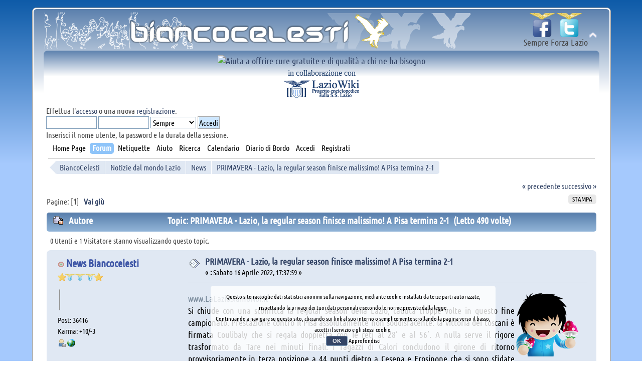

--- FILE ---
content_type: text/html; charset=ISO-8859-1
request_url: https://www.biancocelesti.org/index.php?topic=209075.0
body_size: 8395
content:
<!DOCTYPE html PUBLIC "-//W3C//DTD XHTML 1.0 Transitional//EN" "http://www.w3.org/TR/xhtml1/DTD/xhtml1-transitional.dtd">
<html xmlns="http://www.w3.org/1999/xhtml" xmlns:fb="http://www.facebook.com/2008/fbml" xmlns:og="http://opengraphprotocol.org/schema/">
<head>
	<meta http-equiv="Content-Type" content="text/html; charset=ISO-8859-1" />
	<meta name="description" content="www.LaLazioSiamoNoi.it Si chiude con una sconfitta la regular season della Lazio, caduta troppe volte in questo fine campionato. Prestazione contro" />
	<meta name="keywords" content="PRIMAVERA,-,Lazio,,la,regular,season,finisce,malissimo!,,A,Pisa,termina,2-1,-,BiancoCelesti," />
<meta name="generator" content="Simple Machines LLC" />
	<meta name="title" content="PRIMAVERA - Lazio, la regular season finisce malissimo!  A Pisa termina 2-1 - BiancoCelesti" />
	<title>PRIMAVERA - Lazio, la regular season finisce malissimo!  A Pisa termina 2-1 - BiancoCelesti</title>
	<meta name="viewport" content="initial-scale=1.0" />
	<meta property="og:url" content='https://www.biancocelesti.org/index.php?topic=209075.0' />
	<meta property="og:image" content='https://net-storage.tcccdn.com/storage/lalaziosiamonoi.it/img_notizie/thumb3/3a/3a4386c5b26a4cc5731782294d4de932-37607-d41d8cd98f00b204e9800998ecf8427e.jpeg' />
	<meta property="og:type" content='article' />
	<meta property="og:title" content='PRIMAVERA - Lazio, la regular season finisce malissimo!  A Pisa termina 2-1 - BiancoCelesti' />
	<meta property="og:description" content='www.LaLazioSiamoNoi.it Si chiude con una sconfitta la regular season della Lazio, caduta troppe volte in questo fine campionato. Prestazione contro' />
	<meta property="og:image" content='http://www.biancocelesti.org/logofb.jpg' />
	<meta property="og:site_name" content='BiancoCelesti' />
	<meta property="fb:app_id" content='113524185359425' />
	<meta name="theme-color" content="#0F5BA8">
	<link rel="icon" sizes="192x192" href="logo192.png">
	<link rel="canonical" href='https://www.biancocelesti.org/index.php?topic=209075.0' />
	<link rel="stylesheet" type="text/css" href="https://www.biancocelesti.org/Themes/BiancoCelestiReattivo/css/ubuntu/css/ubuntu-condensed.css" />
	<link rel="stylesheet" type="text/css" href="https://www.biancocelesti.org/Themes/BiancoCelestiReattivo/css/index.css?rc3&ciccio=1" />
	<link rel="stylesheet" type="text/css" href="https://www.biancocelesti.org/Themes/default/css/print.css?rc3" media="print" />
	<link rel="help" href="https://www.biancocelesti.org/index.php?PHPSESSID=fae48e58792dd8070e2b36734f33378c&amp;action=help" />
	<link rel="search" href="https://www.biancocelesti.org/index.php?PHPSESSID=fae48e58792dd8070e2b36734f33378c&amp;action=search" />
	<link rel="contents" href="https://www.biancocelesti.org/index.php?PHPSESSID=fae48e58792dd8070e2b36734f33378c&amp;" />
	<link rel="alternate" type="application/rss+xml" title="BiancoCelesti - RSS" href="https://www.biancocelesti.org/index.php?PHPSESSID=fae48e58792dd8070e2b36734f33378c&amp;type=rss;action=.xml" />
	<link rel="prev" href="https://www.biancocelesti.org/index.php?PHPSESSID=fae48e58792dd8070e2b36734f33378c&amp;topic=209075.0;prev_next=prev" />
	<link rel="next" href="https://www.biancocelesti.org/index.php?PHPSESSID=fae48e58792dd8070e2b36734f33378c&amp;topic=209075.0;prev_next=next" />
	<link rel="index" href="https://www.biancocelesti.org/index.php?PHPSESSID=fae48e58792dd8070e2b36734f33378c&amp;board=7.0" />
	<link rel="stylesheet" type="text/css" href="https://www.biancocelesti.org/Themes/default/css/webkit.css" />
	<script type="text/javascript" src="https://www.biancocelesti.org/Themes/default/scripts/script.js?rc3"></script>
	<script type="text/javascript" src="https://www.biancocelesti.org/Themes/BiancoCelestiReattivo/scripts/theme.js?rc3"></script>
	<script type="text/javascript"><!-- // --><![CDATA[
		var smf_theme_url = "https://www.biancocelesti.org/Themes/BiancoCelestiReattivo";
		var smf_default_theme_url = "https://www.biancocelesti.org/Themes/default";
		var smf_images_url = "https://www.biancocelesti.org/Themes/BiancoCelestiReattivo/images";
		var smf_scripturl = "https://www.biancocelesti.org/index.php?PHPSESSID=fae48e58792dd8070e2b36734f33378c&amp;";
		var smf_iso_case_folding = false;
		var smf_charset = "ISO-8859-1";
		var ajax_notification_text = "Caricamento in corso...";
		var ajax_notification_cancel_text = "Annulla";
	// ]]></script>
	<script type="text/javascript" src="/jquery/1.11.2.min.js"></script>
	<script type="text/javascript" src="//ajax.googleapis.com/ajax/libs/jquery/1/jquery.min.js"></script>
	<script type="text/javascript">
		jQuery(document).ready(function(){
			var cookieSet = document.cookie.indexOf("eu_cookie=") != -1;
			if(!cookieSet) {
				jQuery("#cookie_button").click(function(){
					var expire = new Date();
					expire.setDate(expire.getDate() + 30);
					document.cookie = "eu_cookie=1; path=/; expires=" + expire;
					jQuery(".cookie_wrap").fadeOut("fast");
				});
				jQuery(".cookie_wrap").css("visibility", "visible");
			}
		});
	</script>
	<link rel="stylesheet" type="text/css" id="hidecontent_css" href="https://www.biancocelesti.org/Themes/default/css/hidecontent.css" />
	<link rel="stylesheet" type="text/css" href="https://www.biancocelesti.org/Themes/default/css/BBCode-YouTube2.css" />
	<link rel="stylesheet" type="text/css" id="quick_spoiler_css" href="https://www.biancocelesti.org/Themes/default/css/quick_spoiler.css" />
	<link rel="stylesheet" type="text/css" id="portal_css" href="https://www.biancocelesti.org/Themes/BiancoCelestiReattivo/css/portal.css" />
	<script type="text/javascript" src="https://www.biancocelesti.org/Themes/default/scripts/portal.js?236"></script>
	<script language="JavaScript" type="text/javascript"><!-- // --><![CDATA[
		var sp_images_url = "https://www.biancocelesti.org/Themes/BiancoCelestiReattivo/images/sp";
		var sp_script_url = "https://www.biancocelesti.org/index.php?PHPSESSID=fae48e58792dd8070e2b36734f33378c&amp;";
		function sp_collapseBlock(id)
		{
			mode = document.getElementById("sp_block_" + id).style.display == "" ? 0 : 1;
			document.cookie = "sp_block_" + id + "=" + (mode ? 0 : 1);
			document.getElementById("sp_collapse_" + id).src = smf_images_url + (mode ? "/collapse.gif" : "/expand.gif");
			document.getElementById("sp_block_" + id).style.display = mode ? "" : "none";
		}
		window.addEventListener("load", sp_image_resize, false);
	// ]]></script>
	<link rel="stylesheet" type="text/css" id="editor_css" href="https://www.biancocelesti.org/Themes/default/css/editor.css" />
		<script type="text/javascript"><!-- // --><![CDATA[
			var smf_smileys_url = '/Smileys/bc';
			var oEditorStrings= {
				wont_work: 'Il tuo browser non supporta il formato Rich Text.',
				func_disabled: 'Il tuo browser non supporta questa funzione.',
				prompt_text_email: 'Inserisci l\'indirizzo e-mail.',
				prompt_text_ftp: 'Inserisci l\'indirizzo FTP.',
				prompt_text_url: 'Inserisci il collegamento da aggiungere.',
				prompt_text_img: 'Inserisci il percorso dell\'immagine'
			}
		// ]]></script>
		<script type="text/javascript" src="https://www.biancocelesti.org/Themes/default/scripts/editor.js?fin20"></script>
        <!-- App Indexing for Google Search -->
        <link href="android-app://com.quoord.tapatalkpro.activity/tapatalk/www.biancocelesti.org/?location=topic&amp;fid=7&amp;tid=209075&amp;perpage=20&amp;page=0&amp;channel=google-indexing" rel="alternate" />
        <link href="ios-app://307880732/tapatalk/www.biancocelesti.org/?location=topic&amp;fid=7&amp;tid=209075&amp;perpage=20&amp;page=0&amp;channel=google-indexing" rel="alternate" />
        
        <link href="https://groups.tapatalk-cdn.com/static/manifest/manifest.json" rel="manifest">
        
        <meta name="apple-itunes-app" content="app-id=307880732, affiliate-data=at=10lR7C, app-argument=tapatalk://www.biancocelesti.org/?location=topic&fid=7&tid=209075&perpage=20&page=0" />
        
</head>
<script type="text/javascript" async src="https://www.biancocelesti.org/Themes/default/scripts/imgbb.js" charset="utf-8"></script>
<body>
<div id="wrapper" style="width: 100%">
	<div id="header"><div class="frame">
		<div id="top_section">
			<table border="0" padding="0" width="100%">
				<tr valign="top">
					<td class="forumtitlesx">
						<h1 class="forumtitle">
							<a href="https://www.biancocelesti.org/index.php?PHPSESSID=fae48e58792dd8070e2b36734f33378c&amp;"><img src="https://www.biancocelesti.org/logo.png" alt="BiancoCelesti" /></a>
						</h1>
					</td>
					<td class="forumtitledx">
						<span style="float: right; margin-top: 10px;">
							<div id="fb-root"></div>
							<script>
							(function(d, s, id) {
								var js, fjs = d.getElementsByTagName(s)[0];
								if (d.getElementById(id)) return;
								js = d.createElement(s); js.id = id;
								js.src = "//connect.facebook.net/it_IT/sdk.js#xfbml=1&appId=113524185359425&version=v2.3";
								fjs.parentNode.insertBefore(js, fjs);
								}(document, 'script', 'facebook-jssdk'));
							</script>
						</span>
						<img id="upshrink" src="https://www.biancocelesti.org/Themes/BiancoCelestiReattivo/images/upshrink.png" alt="*" title="Riduce o espande la testata." style="display: none;" />
						<div id="siteslogan" class="align_right">
						<div style="text-align:center;height:48px">
							<a title="Seguici su Facebook!"href="http://www.facebook.com/biancocelesti.org"><img class="social_slogan" src="/images/fb.png" alt="Seguici su Facebook!"></a>
							<a title="Seguici su Twitter!" href="http://www.twitter.com/_biancocelesti"><img class="social_slogan" src="/images/tw.png" alt="Seguici su Twitter!"></a>
						</div>
						<div class="slogan_text" style="text-align:center;margin-top:-7px;margin-bottom:-10px">Sempre Forza Lazio</div>
					</td>
				</tr>
			</table>
		</div>
		<div id="collaborazioni">
			<!--<a title="Aiuta il WFP a fornire cibo alle famiglie colpite dal conflitto" href="https://it.wfp.org/emergenze/emergenza-siria" ><img width="543" height="90" alt="Aiuta il WFP a fornire cibo alle famiglie colpite dal conflitto" src="/images/emergenzainsiria.jpg" /></a>-->
			<a title="Con la tua donazione ci aiuterai a offrire cure gratuite e di qualità a chi ne ha bisogno: scopri tutti i modi per contribuire ai nostri progetti" href="https://www.emergency.it/sostieni-emergency/"><img width="543" height="90" alt="Aiuta a offrire cure gratuite e di qualità a chi ne ha bisogno" src="https://i.ibb.co/cT1w7YP/sostieniemergency03.jpg"></a>
			<div style="text-align:center;">
				<div style="color:#23426e;font-family:Times New Roman,Times,serif;font-size:0.9em;clear:both">in collaborazione con<br /></div>
				<a href="http://www.laziowiki.org" target="_blank"><img src="/images/laziowiki_bannerino.png" title="LazioWiki - Progetto enciclopedico sulla S.S. Lazio"></a><!--
				<a href="http://www.cuoredilazio.it" target="_blank"><img src="/images/cuoredilazio_bannerino.png" title="Cuore di Lazio - Anima Biancoceleste"></a>-->
			</div>
		</div>
		<div id="upper_section" class="middletext">
			<div class="user">
				<script type="text/javascript" src="https://www.biancocelesti.org/Themes/default/scripts/sha1.js"></script>
				<form id="guest_form" action="https://www.biancocelesti.org/index.php?PHPSESSID=fae48e58792dd8070e2b36734f33378c&amp;action=login2" method="post" accept-charset="ISO-8859-1"  onsubmit="hashLoginPassword(this, '9cd745882de91efdcf51e96020b2aece');">
					<div class="info">Effettua l'<a href="https://www.biancocelesti.org/index.php?PHPSESSID=fae48e58792dd8070e2b36734f33378c&amp;action=login">accesso</a> o una nuova <a href="https://www.biancocelesti.org/index.php?PHPSESSID=fae48e58792dd8070e2b36734f33378c&amp;action=register">registrazione</a>.</div>
					<input type="text" name="user" size="10" class="input_text" />
					<input type="password" name="passwrd" size="10" class="input_password" />
					<select name="cookielength">
						<option value="60">1 ora</option>
						<option value="1440">1 giorno</option>
						<option value="10080">1 settimana</option>
						<option value="43200">1 mese</option>
						<option value="-1" selected="selected">Sempre</option>
					</select>
					<input type="submit" value="Accedi" class="button_submit" /><br />
					<div class="info">Inserisci il nome utente, la password e la durata della sessione.</div>
					<input type="hidden" name="hash_passwrd" value="" /><input type="hidden" name="afeeeb01350" value="9cd745882de91efdcf51e96020b2aece" /><input type="hidden" name="afeeeb01350" value="9cd745882de91efdcf51e96020b2aece" />
				</form>
			</div>
		</div>
		<div class="clear"></div>
		<script type="text/javascript"><!-- // --><![CDATA[
			var oMainHeaderToggle = new smc_Toggle({
				bToggleEnabled: true,
				bCurrentlyCollapsed: false,
				aSwappableContainers: [
					'upper_section'
				],
				aSwapImages: [
					{
						sId: 'upshrink',
						srcExpanded: smf_images_url + '/upshrink.png',
						altExpanded: 'Riduce o espande la testata.',
						srcCollapsed: smf_images_url + '/upshrink2.png',
						altCollapsed: 'Riduce o espande la testata.'
					}
				],
				oThemeOptions: {
					bUseThemeSettings: false,
					sOptionName: 'collapse_header',
					sSessionVar: 'afeeeb01350',
					sSessionId: '9cd745882de91efdcf51e96020b2aece'
				},
				oCookieOptions: {
					bUseCookie: true,
					sCookieName: 'upshrink'
				}
			});
		// ]]></script>
		<div class="scroll-top-wrapper ">^</div>
		<script type="text/javascript"><!-- // --><![CDATA[
			$(function(){
				$(document).on( 'scroll', function(){
					if ($(window).scrollTop() > 400) {
						$('.scroll-top-wrapper').addClass('show');
					} else {
						$('.scroll-top-wrapper').removeClass('show');
					}
				});
				$('.scroll-top-wrapper').on('click', scrollToTop);
			});
			function scrollToTop() {
				verticalOffset = typeof(verticalOffset) != 'undefined' ? verticalOffset : 0;
				element = $('body');
				offset = element.offset();
				offsetTop = offset.top;
				$('html, body').animate({scrollTop: offsetTop}, 500, 'linear');
			}
		// ]]></script>
		<div id="main_menu">
			<ul class="dropmenu" id="menu_nav">
				<li id="button_home">
					<a class="firstlevel" href="https://www.biancocelesti.org/index.php?PHPSESSID=fae48e58792dd8070e2b36734f33378c&amp;">
						<span class="last firstlevel">Home Page</span>
					</a>
				</li>
				<li id="button_forum">
					<a class="active firstlevel" href="https://www.biancocelesti.org/index.php?PHPSESSID=fae48e58792dd8070e2b36734f33378c&amp;action=forum">
						<span class="firstlevel">Forum</span>
					</a>
				</li>
				<li id="button_netiquette">
					<a class="firstlevel" href="https://www.biancocelesti.org/index.php?PHPSESSID=fae48e58792dd8070e2b36734f33378c&amp;page=Netiquette">
						<span class="firstlevel">Netiquette</span>
					</a>
				</li>
				<li id="button_help">
					<a class="firstlevel" href="https://www.biancocelesti.org/index.php?PHPSESSID=fae48e58792dd8070e2b36734f33378c&amp;action=help">
						<span class="firstlevel">Aiuto</span>
					</a>
				</li>
				<li id="button_search">
					<a class="firstlevel" href="https://www.biancocelesti.org/index.php?PHPSESSID=fae48e58792dd8070e2b36734f33378c&amp;action=search">
						<span class="firstlevel">Ricerca</span>
					</a>
				</li>
				<li id="button_calendar">
					<a class="firstlevel" href="https://www.biancocelesti.org/index.php?PHPSESSID=fae48e58792dd8070e2b36734f33378c&amp;action=calendar">
						<span class="firstlevel">Calendario</span>
					</a>
				</li>
				<li id="button_articles">
					<a class="firstlevel" href="https://www.biancocelesti.org/index.php?PHPSESSID=fae48e58792dd8070e2b36734f33378c&amp;action=articles">
						<span class="firstlevel">Diario di Bordo</span>
					</a>
				</li>
				<li id="button_login">
					<a class="firstlevel" href="https://www.biancocelesti.org/index.php?PHPSESSID=fae48e58792dd8070e2b36734f33378c&amp;action=login">
						<span class="firstlevel">Accedi</span>
					</a>
				</li>
				<li id="button_register">
					<a class="firstlevel" href="https://www.biancocelesti.org/index.php?PHPSESSID=fae48e58792dd8070e2b36734f33378c&amp;action=register">
						<span class="last firstlevel">Registrati</span>
					</a>
				</li>
			</ul>
		</div>
			<div class="clear"></div>
	<div class="navigate_section">
		<ul>
			<li>
				<a href="https://www.biancocelesti.org/index.php?PHPSESSID=fae48e58792dd8070e2b36734f33378c&amp;action=forum"><span>BiancoCelesti</span></a>
			</li>
			<li>
				<a href="https://www.biancocelesti.org/index.php?PHPSESSID=fae48e58792dd8070e2b36734f33378c&amp;action=forum#c4"><span>Notizie dal mondo Lazio</span></a>
			</li>
			<li>
				<a href="https://www.biancocelesti.org/index.php?PHPSESSID=fae48e58792dd8070e2b36734f33378c&amp;board=7.0"><span>News</span></a>
			</li>
			<li class="last">
				<a href="https://www.biancocelesti.org/index.php?PHPSESSID=fae48e58792dd8070e2b36734f33378c&amp;topic=209075.0"><span>PRIMAVERA - Lazio, la regular season finisce malissimo!  A Pisa termina 2-1</span></a>
		</ul>
	</div>
		</div>
	</div>

	<div id="content_section">
		<div class="frame">
			<div id="main_content_section">
	<table id="sp_main">
		<tr>
			<td id="sp_center">
			<a id="top"></a>
			<a id="msg1091559"></a>
			<div class="pagesection">
				<div class="nextlinks"><a href="https://www.biancocelesti.org/index.php?PHPSESSID=fae48e58792dd8070e2b36734f33378c&amp;topic=209075.0;prev_next=prev#new">&laquo; precedente</a> <a href="https://www.biancocelesti.org/index.php?PHPSESSID=fae48e58792dd8070e2b36734f33378c&amp;topic=209075.0;prev_next=next#new">successivo &raquo;</a></div>
		<div class="buttonlist align_right">
			<ul>
				<li><a class="button_strip_print" href="https://www.biancocelesti.org/index.php?PHPSESSID=fae48e58792dd8070e2b36734f33378c&amp;action=printpage;topic=209075.0" rel="new_win nofollow"><span class="last">Stampa</span></a></li>
			</ul>
		</div>
				<div class="pagelinks floatleft">Pagine: [<strong>1</strong>]   &nbsp;&nbsp;<a href="#lastPost"><strong>Vai giù</strong></a></div>
			</div>
			<div id="forumposts">
				<div class="cat_bar">
					<h3 class="catbg">
						<img src="https://www.biancocelesti.org/Themes/BiancoCelestiReattivo/images/topic/normal_post_locked.gif" align="bottom" alt="" />
						<span id="author">Autore</span>
						Topic: PRIMAVERA - Lazio, la regular season finisce malissimo!  A Pisa termina 2-1 &nbsp;(Letto 490 volte)
					</h3>
				</div>
				<div class="floatright">
					<div class="fb-like" data-href="https://www.biancocelesti.org/index.php?PHPSESSID=fae48e58792dd8070e2b36734f33378c&amp;topic=209075" data-layout="button_count" data-action="like" data-show-faces="true" data-share="true"></div>
				</div>
				<p id="whoisviewing" class="smalltext">0 Utenti e 1 Visitatore stanno visualizzando questo topic.
				</p>
				<form action="https://www.biancocelesti.org/index.php?PHPSESSID=fae48e58792dd8070e2b36734f33378c&amp;action=quickmod2;topic=209075.0" method="post" accept-charset="ISO-8859-1" name="quickModForm" id="quickModForm" style="margin: 0;" onsubmit="return oQuickModify.bInEditMode ? oQuickModify.modifySave('9cd745882de91efdcf51e96020b2aece', 'afeeeb01350') : false">
				<div class="windowbg">
					<span class="topslice"><span></span></span>
					<div class="post_wrapper">
						<div class="poster">
							<h4>
								<img src="https://www.biancocelesti.org/Themes/BiancoCelestiReattivo/images/useroff.gif" alt="Offline" />
								<a href="https://www.biancocelesti.org/index.php?PHPSESSID=fae48e58792dd8070e2b36734f33378c&amp;action=profile;u=15" title="Mostra il profilo di News Biancocelesti">News Biancocelesti</a>
							</h4>
							<ul class="reset smalltext" id="msg_1091559_extra_info">
								<li class="stars"><img src="https://www.biancocelesti.org/Themes/BiancoCelestiReattivo/images/10000.png" alt="*" /></li>
								<li class="avatar">
									<a href="https://www.biancocelesti.org/index.php?PHPSESSID=fae48e58792dd8070e2b36734f33378c&amp;action=profile;u=15">
										<img class="avatar" src="https://www.biancocelesti.org/index.php?PHPSESSID=fae48e58792dd8070e2b36734f33378c&amp;action=dlattach;attach=2042;type=avatar" alt="" />
									</a>
								</li>
								<li class="postcount">Post: 36416</li>
								<li class="karma">Karma: +10/-3</li>
								<li class="profile">
									<ul>
										<li><a href="https://www.biancocelesti.org/index.php?PHPSESSID=fae48e58792dd8070e2b36734f33378c&amp;action=profile;u=15"><img src="https://www.biancocelesti.org/Themes/BiancoCelestiReattivo/images/icons/profile_sm.gif" alt="Mostra profilo" title="Mostra profilo" /></a></li>
										<li><a href="http://www.biancocelesti.org" title="www.biancocelesti.org" target="_blank" rel="noopener noreferrer" class="new_win"><img src="https://www.biancocelesti.org/Themes/BiancoCelestiReattivo/images/www_sm.gif" alt="www.biancocelesti.org" /></a></li>
									</ul>
								</li>
							</ul>
						</div>
						<div class="postarea">
							<div class="flow_hidden">
								<div class="keyinfo">
									<div class="messageicon">
										<img src="https://www.biancocelesti.org/Themes/BiancoCelestiReattivo/images/post/xx.gif" alt="" />
									</div>
									<h5 id="subject_1091559">
										<a href="https://www.biancocelesti.org/index.php?PHPSESSID=fae48e58792dd8070e2b36734f33378c&amp;topic=209075.msg1091559#msg1091559" rel="nofollow">PRIMAVERA - Lazio, la regular season finisce malissimo!  A Pisa termina 2-1</a>
									</h5>
									<div class="smalltext">&#171; <strong> :</strong> Sabato 16 Aprile 2022, 17:37:59 &#187;</div>
									<div id="msg_1091559_quick_mod"></div>
								</div>
							</div>
							<div class="post">
								<div class="inner" id="msg_1091559"><div style="float:right"><img src="images/giovanili.png"></div><a href="https://www.lalaziosiamonoi.it/in-evidenza/primavera-lazio-la-regular-season-finisce-malissimo-a-pisa-termina-2-1-160715" class="bbc_link" target="_blank" rel="noopener noreferrer">www.LaLazioSiamoNoi.it</a><br><img src="https://net-storage.tcccdn.com/storage/lalaziosiamonoi.it/img_notizie/thumb3/3a/3a4386c5b26a4cc5731782294d4de932-37607-d41d8cd98f00b204e9800998ecf8427e.jpeg" alt="" class="bbc_img" /><br />Si chiude con una sconfitta la regular season della Lazio, caduta troppe volte in questo fine campionato. Prestazione contro il Pisa assolutamente non soddisfacente: la vittoria dei toscani è firmata Coulibaly che si regala doppietta con le reti al 28’ e al 56’. A nulla serve il rigore trasformato da Tare nei minuti finali. I ragazzi di Calori concludono il girone di ritorno provvisoriamente in terza posizione a 44 punti dietro a Cesena e Frosinone che si sono sfidate proprio oggi in un match che ha visto trionfare i ciociari per 2-1. Nel prossimo turno i capitolini riposeranno e inizieranno a scaldare i motori in vista dei play off per puntare, anzi per conquistare la promozione in Primavera 1. Lì dove meritano di essere. Lì dove osano le aquile.</div>
								<p style="margin-top:25px;text-align:center;font-size:175%"><a href="https://www.biancocelesti.org/index.php?PHPSESSID=fae48e58792dd8070e2b36734f33378c&amp;board=2.0"><strong>Vai al forum</strong></a></p>
							</div>
						</div>
						<div class="moderatorbar">
							<div class="smalltext modified" id="modified_1091559">
							</div>
							<div class="smalltext reportlinks">
								<img src="https://www.biancocelesti.org/Themes/BiancoCelestiReattivo/images/ip.gif" alt="" />
								Connesso
							</div>
						</div>
					</div>
					<span class="botslice"><span></span></span>
				</div>
				<hr class="post_separator" />
				</form>
			</div>
			<a id="lastPost"></a>
			<div class="pagesection">
				
		<div class="buttonlist align_right">
			<ul>
				<li><a class="button_strip_print" href="https://www.biancocelesti.org/index.php?PHPSESSID=fae48e58792dd8070e2b36734f33378c&amp;action=printpage;topic=209075.0" rel="new_win nofollow"><span class="last">Stampa</span></a></li>
			</ul>
		</div>
				<div class="pagelinks floatleft">Pagine: [<strong>1</strong>]   &nbsp;&nbsp;<a href="#top"><strong>Vai su</strong></a></div>
				<div class="nextlinks_bottom"><a href="https://www.biancocelesti.org/index.php?PHPSESSID=fae48e58792dd8070e2b36734f33378c&amp;topic=209075.0;prev_next=prev#new">&laquo; precedente</a> <a href="https://www.biancocelesti.org/index.php?PHPSESSID=fae48e58792dd8070e2b36734f33378c&amp;topic=209075.0;prev_next=next#new">successivo &raquo;</a></div>
			</div>
	<div class="navigate_section">
		<ul>
			<li>
				<a href="https://www.biancocelesti.org/index.php?PHPSESSID=fae48e58792dd8070e2b36734f33378c&amp;action=forum"><span>BiancoCelesti</span></a>
			</li>
			<li>
				<a href="https://www.biancocelesti.org/index.php?PHPSESSID=fae48e58792dd8070e2b36734f33378c&amp;action=forum#c4"><span>Notizie dal mondo Lazio</span></a>
			</li>
			<li>
				<a href="https://www.biancocelesti.org/index.php?PHPSESSID=fae48e58792dd8070e2b36734f33378c&amp;board=7.0"><span>News</span></a>
			</li>
			<li class="last">
				<a href="https://www.biancocelesti.org/index.php?PHPSESSID=fae48e58792dd8070e2b36734f33378c&amp;topic=209075.0"><span>PRIMAVERA - Lazio, la regular season finisce malissimo!  A Pisa termina 2-1</span></a>
		</ul>
	</div>
			<div id="moderationbuttons"></div>
			<div class="plainbox" id="display_jump_to">&nbsp;</div>
		<br class="clear" />
				<script type="text/javascript" src="https://www.biancocelesti.org/Themes/default/scripts/topic.js"></script>
				<script type="text/javascript"><!-- // --><![CDATA[
					if ('XMLHttpRequest' in window)
					{
						var oQuickModify = new QuickModify({
							sScriptUrl: smf_scripturl,
							bShowModify: false,
							iTopicId: 209075,
							sTemplateBodyEdit: '\n\t\t\t\t\t\t\t\t<div id="quick_edit_body_container" style="width: 90%">\n\t\t\t\t\t\t\t\t\t<div id="error_box" style="padding: 4px;" class="error"><' + '/div>\n\t\t\t\t\t\t\t\t\t<textarea class="editor" name="message" rows="12" style="width: 100%; margin-bottom: 10px;" tabindex="1">%body%<' + '/textarea><br />\n\t\t\t\t\t\t\t\t\t<input type="hidden" name="afeeeb01350" value="9cd745882de91efdcf51e96020b2aece" />\n\t\t\t\t\t\t\t\t\t<input type="hidden" name="topic" value="209075" />\n\t\t\t\t\t\t\t\t\t<input type="hidden" name="msg" value="%msg_id%" />\n\t\t\t\t\t\t\t\t\t<div class="righttext">\n\t\t\t\t\t\t\t\t\t\t<input type="submit" name="post" value="Salva" tabindex="2" onclick="return oQuickModify.modifySave(\'9cd745882de91efdcf51e96020b2aece\', \'afeeeb01350\');" accesskey="s" class="button_submit" />&nbsp;&nbsp;<input type="submit" name="cancel" value="Annulla" tabindex="3" onclick="return oQuickModify.modifyCancel();" class="button_submit" />\n\t\t\t\t\t\t\t\t\t<' + '/div>\n\t\t\t\t\t\t\t\t<' + '/div>',
							sTemplateSubjectEdit: '<input type="text" style="width: 90%;" name="subject" value="%subject%" size="80" maxlength="80" tabindex="4" class="input_text" />',
							sTemplateBodyNormal: '%body%',
							sTemplateSubjectNormal: '<a hr'+'ef="https://www.biancocelesti.org/index.php?PHPSESSID=fae48e58792dd8070e2b36734f33378c&amp;'+'?topic=209075.msg%msg_id%#msg%msg_id%" rel="nofollow">%subject%<' + '/a>',
							sTemplateTopSubject: 'Topic: %subject% &nbsp;(Letto 490 volte)',
							sErrorBorderStyle: '1px solid red'
						});

						aJumpTo[aJumpTo.length] = new JumpTo({
							sContainerId: "display_jump_to",
							sJumpToTemplate: "<label class=\"smalltext\" for=\"%select_id%\">Vai a:<" + "/label> %dropdown_list%",
							iCurBoardId: 7,
							iCurBoardChildLevel: 0,
							sCurBoardName: "News",
							sBoardChildLevelIndicator: "==",
							sBoardPrefix: "=> ",
							sCatSeparator: "-----------------------------",
							sCatPrefix: "",
							sGoButtonLabel: "vai"
						});

						aIconLists[aIconLists.length] = new IconList({
							sBackReference: "aIconLists[" + aIconLists.length + "]",
							sIconIdPrefix: "msg_icon_",
							sScriptUrl: smf_scripturl,
							bShowModify: false,
							iBoardId: 7,
							iTopicId: 209075,
							sSessionId: "9cd745882de91efdcf51e96020b2aece",
							sSessionVar: "afeeeb01350",
							sLabelIconList: "Icona del post",
							sBoxBackground: "transparent",
							sBoxBackgroundHover: "#ffffff",
							iBoxBorderWidthHover: 1,
							sBoxBorderColorHover: "#adadad" ,
							sContainerBackground: "#ffffff",
							sContainerBorder: "1px solid #adadad",
							sItemBorder: "1px solid #ffffff",
							sItemBorderHover: "1px dotted gray",
							sItemBackground: "transparent",
							sItemBackgroundHover: "#e0e0f0"
						});
					}
				// ]]></script>
		<script type="text/javascript">window.jQuery || document.write(unescape('%3Cscript src="//code.jquery.com/jquery.min.js"%3E%3C/script%3E'))</script>
		<script type="text/javascript" src="https://www.biancocelesti.org/Themes/default/scripts/quick_spoiler.js"></script>
			</td>
		</tr>
	</table>
			</div>
		</div>
	</div>
	<div id="chiudi_content">
		<div class="frame"></div>
	</div>
</div>
<div id="wrapperbottom">
	<div id="footer_section"><div class="frame">
		<ul class="reset">
			<li><a href="https://www.biancocelesti.org/index.php?PHPSESSID=fae48e58792dd8070e2b36734f33378c&amp;action=sitemap"><span>Sitemap</span></a></li>
			<li><a id="button_xhtml" href="http://validator.w3.org/check/referer" target="_blank" class="new_win" title="XHTML 1.0 valido!"><span>XHTML</span></a></li>
			<li><a id="button_rss" href="https://www.biancocelesti.org/index.php?PHPSESSID=fae48e58792dd8070e2b36734f33378c&amp;action=.xml;type=rss" class="new_win"><span>RSS</span></a></li>
			<li><a href="http://www.biancocelesti.org/index.php?theme=2"><span>Desktop</span></a></li>
			<li class="last"><a id="button_wap2" href="https://www.biancocelesti.org/index.php?PHPSESSID=fae48e58792dd8070e2b36734f33378c&amp;wap2" class="new_win"><span>WAP2</span></a></li>
			<li class="copyright" style="line-height: 1.5em;">
			<span class="smalltext" style="display: inline; visibility: visible; font-family: Verdana, Arial, sans-serif;"><a href="https://www.biancocelesti.org/index.php?PHPSESSID=fae48e58792dd8070e2b36734f33378c&amp;action=credits" title="Simple Machines Forum" target="_blank" class="new_win">SMF 2.0.18</a> |
 <a href="http://www.simplemachines.org/about/smf/license.php" title="License" target="_blank" class="new_win">SMF &copy; 2017</a>, <a href="http://www.simplemachines.org" title="Simple Machines" target="_blank" class="new_win">Simple Machines</a><br /><a href="http://www.createaforum.com" target="_blank">Simple Audio Video Embedder</a><br /><a href="http://www.simpleportal.net/" target="_blank" class="new_win">SimplePortal 2.3.6 &copy; 2008-2014, SimplePortal</a>
			</span></li>
		</ul>
		<p>Pagina creata in 0.17 secondi con 29 interrogazioni al database.</p>
	</div></div>
	<div class="cookie_wrap">
		<div class="cookie_notice" style="background: #fff; background-color: rgba(255,255,255,0.80); color: #000;">
			Questo sito raccoglie dati statistici anonimi sulla navigazione, mediante cookie installati da terze parti autorizzate,<br>rispettando la privacy dei tuoi dati personali e secondo le norme previste dalla legge.<br>Continuando a navigare su questo sito, cliccando sui link al suo interno o semplicemente scrollando la pagina verso il basso,<br>accetti il servizio e gli stessi cookie.<br>
			<button id="cookie_button" type="button">OK</button>
			<a style="color: #000;" href="http://www.biancocelesti.org/index.php/page,Cookies.html">Approfondisci</a>
		</div>
	</div>
</div>
	
		<script type="text/javascript"><!-- // --><![CDATA[
			var _gaq = _gaq || [];
			_gaq.push(['_setAccount', 'UA-7430405-2']);
			_gaq.push(['_trackPageview']);

			(function() {
				var ga = document.createElement('script'); ga.type = 'text/javascript'; ga.async = true;
				ga.src = ('https:' == document.location.protocol ? 'https://ssl' : 'http://www') + '.google-analytics.com/ga.js';
				var s = document.getElementsByTagName('script')[0]; s.parentNode.insertBefore(ga, s);
			})();
		// ]]></script></body></html>